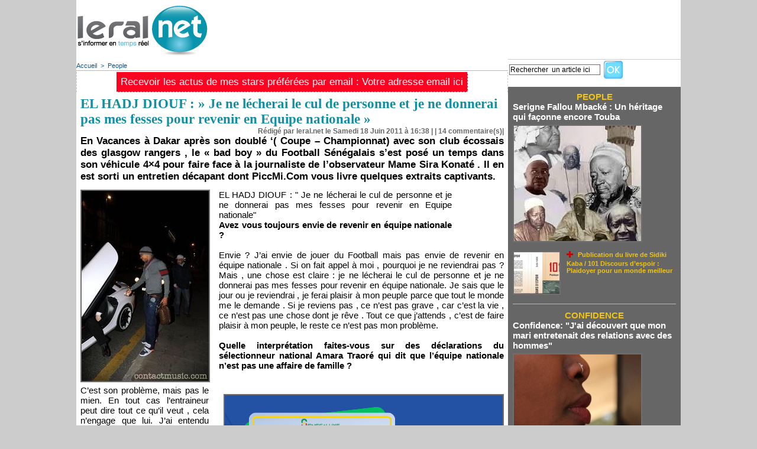

--- FILE ---
content_type: text/html; charset=UTF-8
request_url: https://www.leral.net/EL-HADJ-DIOUF-Je-ne-lecherai-le-cul-de-personne-et-je-ne-donnerai-pas-mes-fesses-pour-revenir-en-Equipe-nationale_a16907.html
body_size: 15820
content:
<!DOCTYPE html PUBLIC "-//W3C//DTD XHTML 1.0 Strict//EN" "http://www.w3.org/TR/xhtml1/DTD/xhtml1-strict.dtd">
<html xmlns="http://www.w3.org/1999/xhtml" xmlns:og="http://ogp.me/ns#"  xml:lang="fr" lang="fr">
<head>
<title>EL HADJ DIOUF :  » Je ne lécherai le cul de personne et je ne donnerai pas mes fesses pour revenir en Equipe nationale »</title>
 
<meta http-equiv="Content-Type" content="text/html; Charset=UTF-8" />
<meta name="author" lang="fr" content="( Les News )" />
<meta name="keywords" content="actualité Sénégal,infos Sénégal,news Sénégal,politique Sénégal,économie Sénégal,société Sénégal,sport Sénégal,éducation Sénégal,emploi Sénégal,investissement Sénégal,santé Sénégal,culture Sénégal,diaspora sénégalaise,tourisme Sénégal,Dakar,musique sénégalaise,gouvernement Sénégal,élection Sénégal,faits divers Sénégal,météo Sénégal
" />
<meta name="description" content="En Vacances à Dakar après son doublé ‘( Coupe – Championnat) avec son club écossais des glasgow rangers , le « bad boy » du Football Sénégalais s’est posé un temps dans son véhicule 4×4 pour fair..." />

<meta property="og:url" content="https://www.leral.net/EL-HADJ-DIOUF-Je-ne-lecherai-le-cul-de-personne-et-je-ne-donnerai-pas-mes-fesses-pour-revenir-en-Equipe-nationale_a16907.html" />
<meta name="image" property="og:image" content="https://www.leral.net/photo/art/default/3065164-4371060.jpg?v=1308415284" />
<meta property="og:type" content="article" />
<meta property="og:title" content="EL HADJ DIOUF :  » Je ne lécherai le cul de personne et je ne donnerai pas mes fesses pour revenir en Equipe nationale »" />
<meta property="og:description" content="En Vacances à Dakar après son doublé ‘( Coupe – Championnat) avec son club écossais des glasgow rangers , le « bad boy » du Football Sénégalais s’est posé un temps dans son véhicule 4×4 pour faire face à la journaliste de l’observateur Mame Sira Konaté . Il en est sorti un entretien décapant dont..." />
<meta property="og:site_name" content="Leral.net - Sénégal" />
<meta property="twitter:card" content="summary_large_image" />
<meta property="twitter:image" content="https://www.leral.net/photo/art/default/3065164-4371060.jpg?v=1308415284" />
<meta property="twitter:title" content="EL HADJ DIOUF :  » Je ne lécherai le cul de personne et je n..." />
<meta property="twitter:description" content="En Vacances à Dakar après son doublé ‘( Coupe – Championnat) avec son club écossais des glasgow rangers , le « bad boy » du Football Sénégalais s’est posé un temps dans son véhicule 4×4 pour fair..." />
<link rel="stylesheet" href="/var/style/style_5.css?v=1732917021" type="text/css" />
<link rel="stylesheet" media="only screen and (max-width : 800px)" href="/var/style/style_1105.css?v=1441217952" type="text/css" />
<link rel="stylesheet" href="/assets/css/gbfonts.min.css?v=1724246908" type="text/css">
<meta id="viewport" name="viewport" content="width=device-width, initial-scale=1.0, maximum-scale=1.0" />
<link id="css-responsive" rel="stylesheet" href="/_public/css/responsive.min.css?v=1731587507" type="text/css" />
<link rel="stylesheet" media="only screen and (max-width : 800px)" href="/var/style/style_1105_responsive.css?v=1441217952" type="text/css" />
<link rel="stylesheet" href="/var/style/style.1750044.css?v=1432138916" type="text/css" />
<link rel="stylesheet" href="/var/style/style.1553711.css?v=1389022893" type="text/css" />
<link href="https://fonts.googleapis.com/css?family=Oswald|Dancing+Script|Istok+Web&display=swap" rel="stylesheet" type="text/css" />
<link rel="canonical" href="https://www.leral.net/EL-HADJ-DIOUF-Je-ne-lecherai-le-cul-de-personne-et-je-ne-donnerai-pas-mes-fesses-pour-revenir-en-Equipe-nationale_a16907.html" />
<link rel="alternate" type="application/rss+xml" title="RSS" href="https://www.leral.net/xml/syndication.rss" />
<link rel="icon" href="/favicon.ico?v=1278974226" type="image/x-icon" />
<link rel="shortcut icon" href="/favicon.ico?v=1278974226" type="image/x-icon" />
 
<!-- Google file -->
<meta name="google-site-verification" content="cX1cRWwORySig6jf8k41bUbl5fRCgxEIKqNupMNm4mY" />
 
<!-- Msn tags -->
<meta name="msvalidate.01" content="4D80E78D0F6458E54B29C80768DAD54A" />
<script src="/_public/js/jquery-1.8.3.min.js?v=1731587507" type="text/javascript"></script>
<script src="/_public/js/regie_pub.js?v=1731587507" type="text/javascript"></script>
<script src="/_public/js/jquery-tiptip.min.js?v=1731587507" type="text/javascript"></script>
<script src="/_public/js/form.js?v=1731587507" type="text/javascript"></script>
<script src="/_public/js/compress_facebook.js?v=1731587507" type="text/javascript"></script>
<script src="/_public/js/compress_fonctions.js?v=1731587507" type="text/javascript"></script>
<script type="text/javascript">
/*<![CDATA[*//*---->*/
selected_page = ['article', ''];
selected_page = ['article', '3065164'];

 var GBRedirectionMode = 'IF_FOUND';
/*--*//*]]>*/

</script>
 
<!-- Perso tags -->
<!DOCTYPE html>
<html lang="fr">
<head>
  <meta charset="UTF-8">
  <title>Leral.net</title>
  <!-- Google Ads (pour affichage pub) -->
  <script async src="https://pagead2.googlesyndication.com/pagead/js/adsbygoogle.js?client=ca-pub-8327310497401434" crossorigin="anonymous"></script>
  <!-- Framework de consentement (RGPD) -->
  <script type="text/javascript" src="https://cache.consentframework.com/js/pa/39553/c/D1tJg/stub"></script>
  <script type="text/javascript" src="https://choices.consentframework.com/js/pa/39553/c/D1tJg/cmp" async></script>
  <!-- Google Optimize -->
  <script src="https://www.googleoptimize.com/optimize.js?id=OPT-K529VPD"></script>
  <!-- Google Analytics / Global site tag (gtag.js) -->
  <script async src="https://www.googletagmanager.com/gtag/js?id=G-W1YH4XB812"></script>
  <script>
    window.dataLayer = window.dataLayer || [];
    function gtag(){dataLayer.push(arguments);}
    gtag('js', new Date());
    gtag('config', 'G-W1YH4XB812');
  </script>
</head>
<body style="margin:0; padding:0;">
  <!-- AUCUN TEXTE NI CONTENU AFFICHÉ -->
</body>
</html>

<style type="text/css">
.mod_1750044 img, .mod_1750044 embed, .mod_1750044 table {
	 max-width: 710px;
}

.mod_1750044 .mod_1750044_pub {
	 min-width: 714px;
}

.mod_1750044 .mod_1750044_pub .cel1 {
	 padding: 0;
}

.mod_1750044 .photo.left .mod_1750044_pub, .mod_1750044 .photo.right .mod_1750044_pub {
	 min-width: 357px; margin: 15px 10px;
}

.mod_1750044 .photo.left .mod_1750044_pub {
	 margin-left: 0;
}

.mod_1750044 .photo.right .mod_1750044_pub {
	 margin-right: 0;
}

.mod_1750044 .para_4371060 .photo {
	 position: relative;
}


			#tiptip_holder {
				display: none;
				position: absolute;
				top: 0;
				left: 0;
				z-index: 99999;
			}
</style>

<!-- Google Analytics -->
<!-- Start Alexa Certify Javascript -->
<script type="text/javascript">
_atrk_opts = { atrk_acct:"Qclse1awi400Gm", domain:"leral.net",dynamic: true};
(function() { var as = document.createElement('script'); as.type = 'text/javascript'; as.async = true; as.src = "https://d31qbv1cthcecs.cloudfront.net/atrk.js"; var s = document.getElementsByTagName('script')[0];s.parentNode.insertBefore(as, s); })();
</script>
<noscript><img src="https://d5nxst8fruw4z.cloudfront.net/atrk.gif?account=Qclse1awi400Gm" style="display:none" height="1" width="1" alt="" /></noscript>
<!-- End Alexa Certify Javascript -->  


<script>
  (function(i,s,o,g,r,a,m){i['GoogleAnalyticsObject']=r;i[r]=i[r]||function(){
  (i[r].q=i[r].q||[]).push(arguments)},i[r].l=1*new Date();a=s.createElement(o),
  m=s.getElementsByTagName(o)[0];a.async=1;a.src=g;m.parentNode.insertBefore(a,m)
  })(window,document,'script','//www.google-analytics.com/analytics.js','ga');

  ga('create', 'UA-11783436-1', 'leral.net');
  ga('send', 'pageview');

</script>


  
 
</head>

<body class="mep5">
<div id="z_col_130_responsive" class="responsive-menu">

</div>
<div id="main-responsive">

<div id="main">
<table id="main_table_inner" cellspacing="0">
<tr>
<td class="z_col0_td_inner z_td_colonne" colspan="2">
<div id="z_col0">
	 <div class="z_col0_inner">
<div id="z_col0_responsive" class="module-responsive">

<!-- html 10046174 -->
	  <head><body>
<script async src="//pagead2.googlesyndication.com/pagead/js/adsbygoogle.js"></script>
<script>
  (adsbygoogle = window.adsbygoogle || []).push({
    google_ad_client: "ca-pub-8327310497401434",
    enable_page_level_ads: true
  });
</script>
</div>
		 <div class="inner">
<!-- ********************************************** ZONE TITRE ********************************************** -->
<table cellpadding="0" cellspacing="0" id="mod_6084739" class="mod_6084739 wm-module module-responsive  module-combo nb-modules-2" style="position:relative">
<tr>
<td class="celcombo1">
<!-- titre 6084740 -->
<div id="ecart_before_6084740" class="ecart_col0 " style="display:none"><hr /></div>
<div id="mod_6084740" class="mod_6084740 wm-module fullbackground "><div class="fullmod">
	 <div class="titre_image"><a href="https://www.leral.net/"><img src="/photo/titre_6084740.jpg?v=1375027894" alt="Leral.net | S'informer en temps réel" title="Leral.net | S'informer en temps réel" class="image"/></a></div>
</div></div>
</td>
<td class="celcombo2">
<!-- pub 6084741 -->
<div id="ecart_before_6084741" class="ecart_col0 " style="display:none"><hr /></div>
<div id="mod_6084741" class="mod_6084741 wm-module fullbackground  module-pub">
	 <div class="cel1"><div class="fullmod">
		 <div id="pub_6084741_content">
<script async src="https://pagead2.googlesyndication.com/pagead/js/adsbygoogle.js"></script>
<!-- 728XX90 -->
<ins class="adsbygoogle"
     style="display:inline-block;width:728px;height:90px"
     data-ad-client="ca-pub-8327310497401434"
     data-ad-slot="6736179068"></ins>
<script>
     (adsbygoogle = window.adsbygoogle || []).push({});
</script>		 </div>
	 </div></div>
</div>
</td>
</tr>
</table>
<!-- ********************************************** FIN ZONE TITRE ****************************************** -->
		 </div>
	 </div>
</div>
</td>
</tr>

<tr class="tr_median">
<td class="z_col1_td_inner z_td_colonne main-colonne">
<!-- ********************************************** COLONNE 1 ********************************************** -->
<div id="z_col1" class="z_colonne">
	 <div class="z_col1_inner z_col_median">
		 <div class="inner">
<div id="breads" class="breadcrump breadcrumbs">
	 <a href="https://www.leral.net/">Accueil</a>
	 <span class="sepbread">&nbsp;&gt;&nbsp;</span>
	 <a href="/People_r41.html">People</a>
	 <div class="clear separate"><hr /></div>
</div>

<!-- menu_static 7976311 -->
<div id="mod_7976311" class="mod_7976311 wm-module fullbackground  menu_static colonne-b background-cell- ">
	 <ul class="menu_ligne">
		 <li class="id1 cel1 keep-padding titre first last">
			 <a href="/newsletter/" data-link="newsletter," >
				 Recevoir les actus de mes stars préférées par email : Votre adresse email ici 
			 </a>
		 </li>
	 </ul>
</div>
<div class="ecart_col1" style="display:none"><hr /></div>
<div id="mod_1750044" class="mod_1750044 wm-module fullbackground  page2_article article-16907">
	 <div class="cel1">
		 <div class="titre">
			 <h1 class="access">
				 EL HADJ DIOUF :  » Je ne lécherai le cul de personne et je ne donnerai pas mes fesses pour revenir en Equipe nationale »
			 </h1>
		 </div>
		 <div class="auteur">
			 <div class="access">Rédigé par leral.net le Samedi 18 Juin 2011 à 16:38 |  | <a href="/EL-HADJ-DIOUF-Je-ne-lecherai-le-cul-de-personne-et-je-ne-donnerai-pas-mes-fesses-pour-revenir-en-Equipe-nationale_a16907.html?com#comments" class="com">14</a> commentaire(s)|</div>
		 </div>
		 <div class="chapeau" style="">
			 <h3 class="access">
				 En Vacances à Dakar après son doublé ‘( Coupe – Championnat) avec son club écossais des glasgow rangers , le « bad boy » du Football Sénégalais s’est posé un temps dans son véhicule 4×4 pour faire face à la journaliste de l’observateur Mame Sira Konaté . Il en est sorti un entretien décapant dont PiccMi.Com vous livre quelques extraits captivants.
			 </h3>
		 </div>
	 <div class="entry-content instapaper_body">
		 <br id="sep_para_1" class="sep_para access"/>
		 <div id="para_1" class="para_4371060 resize" style="">
			 <div class="photo shadow left">
				 <img class=""  src="https://www.leral.net/photo/art/default/3065164-4371060.jpg?v=1308415284" alt="EL HADJ DIOUF :  » Je ne lécherai le cul de personne et je ne donnerai pas mes fesses pour revenir en Equipe nationale »" title="EL HADJ DIOUF :  » Je ne lécherai le cul de personne et je ne donnerai pas mes fesses pour revenir en Equipe nationale »"  />
			 </div>
			 <div class="photo shadow right">
<iframe class="sharing" src="//www.facebook.com/plugins/like.php?href=https%3A%2F%2Fwww.leral.net%2FEL-HADJ-DIOUF-Je-ne-lecherai-le-cul-de-personne-et-je-ne-donnerai-pas-mes-fesses-pour-revenir-en-Equipe-nationale_a16907.html&amp;layout=box_count&amp;show_faces=false&amp;width=100&amp;action=like&amp;colorscheme=light" scrolling="no" frameborder="0" allowTransparency="true" style="float:left; border:none; overflow:hidden; width: 63px; height: 62px; margin-right: 10px"></iframe>
<div class="clear"></div>
			 </div>
			 <div class="photo shadow right">
<div id="mod_1750044_pub" class="mod_1750044_pub wm-module fullbackground  module-pub">
	 <div class="cel1">
		 <div id="pub_1750044_pub_content">
		 <a target="_blank"  href="https://www.leral.net/ads/239140/" rel="nofollow"><img width="470" height="394" src="https://www.leral.net/photo/orange_blue_minimalist_modern_house_facebook_post__1__1.png?v=1751319412" class="image" alt="" /></a>
		 </div>
	 </div>
</div>
			 </div>
			 <div class="texte">
				 <div class="access firstletter">
					 EL HADJ DIOUF : &quot; Je ne lécherai le cul de personne et je ne donnerai pas mes fesses pour revenir en Equipe nationale&quot;					 <br />
					 <b>Avez vous toujours envie de revenir en équipe nationale ?  </b>					 <br />
					 					 <br />
					 Envie ? J’ai envie de jouer du Football mais pas envie de revenir en équipe nationale . Si on fait appel à moi , pourquoi je ne reviendrai pas ? Mais , une chose est claire : je ne lécherai le cul de personne et je ne donnerai pas mes fesses pour revenir en équipe nationale. Je sais que le jour ou je reviendrai , je ferai plaisir à mon peuple parce que tout le monde me le demande . Si je reviens pas , ce n’est pas grave , car c’est la vie , ce n’est pas une chose dont je rêve . Tout ce que j’attends , c’est de faire plaisir à mon peuple, le reste ce n’est pas mon problème.					 <br />
					 					 <br />
					 <b>Quelle interprétation faites-vous sur des déclarations du sélectionneur national Amara Traoré qui dit que l’équipe nationale n’est pas une affaire de famille ?</b>					 <br />
					 					 <br />
					 C’est son problème, mais pas le mien. En tout cas l’entraineur peut dire tout ce qu’il veut , cela n’engage que lui. J’ai entendu pas mal de choses , qu’il a dites dans les journaux :  » J’ai mangé avec sa mère (ndlr: la maman de Diouf » ). L’équipe nationale n’est pas une affaire de famille . » Il ne s’est pas ce qu’il dit ! Aujourd’hui si on était pas une famille en 2002 , on aurait pas fait ce qu’on a fait . Si Bruno Metsu ne regardait que ceux qui jouaient , Amara ne serait jamais allé à la coupe du monde et il ne serait jamais dans notre groupe. Car il est resté longtemps sans jouer . Tout au plus , , il a joué un seul match en trois ans . Pour lui , mieux vaut aujourd’hui , regarder ses déclarations que de dire des conneries dans les journaux. Moi je n’ai jamais payé à qui que ce soit pour être sélectionné en équipe nationale . Il faut qu’il arrête de parler d’affaires de famille . Moi , je sais que j’ai du talent et que je suis un très bon footballeur . Pourtant il y’a des joueurs qui ne jouent pas que dans leurs championnats et qui sont appelés.					 <br />
					 					 <br />
					 <b>Quel regard portez vous sur l’équipe nationale actuelle ?</b>					 <br />
					 					 <br />
					 On a la chance de gagner , il faut leur dire bravo . Et puis les joueurs ont eux aussi le mérite , ça il faut le dire.Mais pour ce qui est du staff technique , franchement je ne sais pas quel genre de travail ils font avec ce genre de jeu . Mais j’espère que ça va s’améliorer.					 <br />
					 					 <br />
					 					 <br />
					 EL HADJ DIOUF : &quot; Je ne lécherai le cul de personne et je ne donnerai pas mes fesses pour revenir en Equipe nationale&quot;					 <br />
					 A peine vous foulez le sol Sénégalais que vous défrayez la chronique… 					 <br />
					 					 <br />
					 Mais , c’est e bon Dieu qui fait ça. De toute façon , El Hadj Diouf fera toujours parler les gens. Aujourd’hui , je crois mériter mes vacances et compte bien les passer avec ma famille. Ce que pensent les jaloux et aigris ne comptent pas pour moi.					 <br />
					 					 <br />
					 Il se dit que vous avez l’intention de dépenser 100 millions durant les vacances …					 <br />
					 					 <br />
					 C’est ce qu’ils disent ? non ils racontent du n’importe quoi sur moi. Ils ont bien écrit ans leurs sites que je me suis marié avec une personne que je n’ai jamais rencontrée. Il faut qu’ils arrêtent!					 <br />
					 					 <br />
					 <b>Vous pensez à aller à la Mecque ?</b>					 <br />
					 					 <br />
					 Qui vous dit que ce n’est pas déjà fait ? Je suis allé à la Mecque et j’ai prié à la Kaaba. Mais bon c’est vrai que ce n’était pas pour le Hadj ( Pelerinage) J’y étais en visite et j’en ai profité.					 <br />
					 					 <br />
					 <b>C’était quand ?</b>					 <br />
					 					 <br />
					 Il y’a 2 ans.					 <br />
					 					 <br />
					 <b>Et à quand le Hadj ?</b>					 <br />
					 					 <br />
					 Quand j’aurai réuni ce qu’il faut , il ne suffit pas d’avoir les moyens , mais il faut être prêt . Parce que je ne peux pas aller faire le Hadj et revenir pour continuer tout ce que je fais actuellement.					 <br />
					 					 <br />
					 El Hadj Diouf prend les bains mystiques ?					 <br />
					 					 <br />
					 Non ! Jamais. il suffit de me regarder , mes tatouages , c’est Serigne Touba sur tout mon corps , c’est mon compagnon de tous les jours.					 <br />
					 					 <br />
					 <b>C’est quoi le rêve d’ El Hadj Diouf ?</b>					 <br />
					 					 <br />
					 Je n’a plus de rêve dans le foot , mon plus grand rêve c’est de voir mes enfants grandir et réussir leur vie.					 <br />
					 					 <br />
					 Propos recueillis par Mame Sira Konate					 <br />
					 					 <br />
					  
				 </div>
			 </div>
			 <div class="clear"></div>
		 </div>
	 </div>
		 <br class="texte clear" />
			 <div class="auteur social">
				 <a target="_blank" href="http://www.facebook.com/share.php?u=https%3A%2F%2Fwww.leral.net%2FEL-HADJ-DIOUF-Je-ne-lecherai-le-cul-de-personne-et-je-ne-donnerai-pas-mes-fesses-pour-revenir-en-Equipe-nationale_a16907.html"><img src="/_images/addto/facebook.png?v=1732287175" alt="Facebook" title="Facebook" /></a>
				 <a target="_blank" href="http://twitter.com/intent/tweet?text=EL+HADJ+DIOUF+%3A++%C2%BB+Je+ne+l%C3%A9cherai+le+cul+de+personne+et+je+ne+donnerai+pas+mes+fesses+pour+revenir+en+Equipe+nationale+%C2%BB+http%3A%2F%2Fxfru.it%2FY56oE9"><img src="/_images/addto/twitter.png?v=1732287176" alt="Twitter" title="Twitter" /></a>
				 <a target="_blank" href="http://www.linkedin.com/shareArticle?mini=true&amp;url=https%3A%2F%2Fwww.leral.net%2FEL-HADJ-DIOUF-Je-ne-lecherai-le-cul-de-personne-et-je-ne-donnerai-pas-mes-fesses-pour-revenir-en-Equipe-nationale_a16907.html&amp;title=EL+HADJ+DIOUF+%3A++%C2%BB+Je+ne+l%C3%A9cherai+le+cul+de+personne+et+je+ne+donnerai+pas+mes+fesses+pour+revenir+en+Equipe+nationale+%C2%BB&amp;source=&amp;summary="><img src="/_images/addto/linkedin.png?v=1732287176" alt="LinkedIn" title="LinkedIn" /></a>
			 </div>
<br />		 <div class="boutons_ligne" id="boutons">
<a class="bt-home" href="https://www.leral.net/"><img src="/_images/icones/bt_home_12.png?v=1731587505" class="image middle" alt="Accueil" title="Accueil"  />&nbsp;Accueil</a>			 &nbsp;&nbsp;
<a class="bt-mail" rel="nofollow" href="/send/3065164/"><img src="/_images/icones/bt_mail_12.png?v=1731587505" class="image middle" alt="Envoyer à un ami" title="Envoyer à un ami"  />&nbsp;Envoyer à un ami</a>			 &nbsp;&nbsp;
<a class="bt-share" href="javascript:void(0)" id="share_boutons_1750044"><img src="/_images/icones/bt_share_12.png?v=1731587505" class="image middle" alt="Partager" title="Partager"  />&nbsp;Partager</a>
		 </div>
 <div style="display:none" id="hidden_fields"></div>

		 <br />
		 <!-- page2_commentaire -->
		 <a id="comments"></a>
		 <div id="mod_1553711" class="param_commentaire mod_1553711 wm-module fullbackground ">
			 <div class="cel1">
			 <div class="entete_com"><div class="fullmod"></div></div>
				 <div class="message"><br /></div>
			 <div class="content-comment encadre">
				 <div class="message" id="com_2206789">
				 <div class="postedby" style="position:static;">
					 <span class="infos" style="font-size:1.3em">1.</span>Posté par 
					 <span class="infos">zoeee</span>
					 <span> le 18/06/2011 16:55 </span>
					 | <span class="pointer infos" style="font-size:1em" onclick="$('#alert_2206789').toggle()">Alerter</span>
				 </div>
					 <div id="alert_2206789" class="alert encadre">
						 <div class="infos">Utilisez le formulaire ci-dessous pour envoyer une alerte au responsable du site concernant ce commentaire :</div>
							<label style="">Adresse email (non publiée) * :</label>
<div class="inputrow" style="">
	 <input class="button" onfocus="del_error(this.id)" type="text" id="a_alert_email2206789" name="a_alert_email2206789" value="" maxlength="120" />
	 <div id="error_a_alert_email2206789" class="error"></div>
</div>
<div class="break"></div>
							<label style="">Remarque :</label>
<div class="inputrow" style="">
	 <textarea class="button" onfocus="del_error(this.id)" id="a_alert_remarque2206789" name="a_alert_remarque2206789" rows="8"></textarea>
	 <div id="error_a_alert_remarque2206789" class="error"></div>
</div>
<div class="break"></div>
						 <div class="alert_submit">
							 <input type="button" value="Envoyer" class="button2" onclick="recharge('alert_2206789', 'https://www.leral.net/mymodule/1553711/', '', 'java=false&amp;ajax=true&amp;subaction=alert&amp;var_afficher_commentaire=oui&amp;var_alerter=oui&amp;id_com=2206789' +  getPostValues('alert_2206789'), true)" />
							 <span class="pointer infos" onclick="$('#alert_2206789').hide()">Annuler</span>
						 </div>
					 </div>
				 <div class="message"><br /></div>
						 vréma el hadji a fait son temps à l'equipe national il été courageux et sait bien joué au foot il a fait plein de chose pour le Sénégal. mais nak il n a plus sa place dans cette équipe pas pour son jeu mais il va détruire le dynamique du groupe
				 </div>
					 <div class="clear"></div>
			 </div>
				 <div class="message"><br /></div>
			 <div class="content-comment encadre_alterne">
				 <div class="message" id="com_2206863">
				 <div class="postedby" style="position:static;">
					 <span class="infos" style="font-size:1.3em">2.</span>Posté par 
					 <span class="infos">solution au lit</span>
					 <span> le 18/06/2011 17:24 </span>
					 | <span class="pointer infos" style="font-size:1em" onclick="$('#alert_2206863').toggle()">Alerter</span>
				 </div>
					 <div id="alert_2206863" class="alert encadre">
						 <div class="infos">Utilisez le formulaire ci-dessous pour envoyer une alerte au responsable du site concernant ce commentaire :</div>
							<label style="">Adresse email (non publiée) * :</label>
<div class="inputrow" style="">
	 <input class="button" onfocus="del_error(this.id)" type="text" id="a_alert_email2206863" name="a_alert_email2206863" value="" maxlength="120" />
	 <div id="error_a_alert_email2206863" class="error"></div>
</div>
<div class="break"></div>
							<label style="">Remarque :</label>
<div class="inputrow" style="">
	 <textarea class="button" onfocus="del_error(this.id)" id="a_alert_remarque2206863" name="a_alert_remarque2206863" rows="8"></textarea>
	 <div id="error_a_alert_remarque2206863" class="error"></div>
</div>
<div class="break"></div>
						 <div class="alert_submit">
							 <input type="button" value="Envoyer" class="button2" onclick="recharge('alert_2206863', 'https://www.leral.net/mymodule/1553711/', '', 'java=false&amp;ajax=true&amp;subaction=alert&amp;var_afficher_commentaire=oui&amp;var_alerter=oui&amp;id_com=2206863' +  getPostValues('alert_2206863'), true)" />
							 <span class="pointer infos" onclick="$('#alert_2206863').hide()">Annuler</span>
						 </div>
					 </div>
				 <div class="message"><br /></div>
						 une solution au lit ,du café aphrodisiaque naturel venant de usa a 1500 f le stick efficacité garantie sans effet secondaire - Augmente le désir , accomplisse le plaisir , donne une satisfaction totale et sa puissance peut durée plus de 48 heures contacte tel 707048029
				 </div>
					 <div class="clear"></div>
			 </div>
				 <div class="message"><br /></div>
			 <div class="content-comment encadre">
				 <div class="message" id="com_2206980">
				 <div class="postedby" style="position:static;">
					 <span class="infos" style="font-size:1.3em">3.</span>Posté par 
					 <span class="infos">nesta13  cap vert</span>
					 <span> le 18/06/2011 18:04 </span>
					 | <span class="pointer infos" style="font-size:1em" onclick="$('#alert_2206980').toggle()">Alerter</span>
				 </div>
					 <div id="alert_2206980" class="alert encadre">
						 <div class="infos">Utilisez le formulaire ci-dessous pour envoyer une alerte au responsable du site concernant ce commentaire :</div>
							<label style="">Adresse email (non publiée) * :</label>
<div class="inputrow" style="">
	 <input class="button" onfocus="del_error(this.id)" type="text" id="a_alert_email2206980" name="a_alert_email2206980" value="" maxlength="120" />
	 <div id="error_a_alert_email2206980" class="error"></div>
</div>
<div class="break"></div>
							<label style="">Remarque :</label>
<div class="inputrow" style="">
	 <textarea class="button" onfocus="del_error(this.id)" id="a_alert_remarque2206980" name="a_alert_remarque2206980" rows="8"></textarea>
	 <div id="error_a_alert_remarque2206980" class="error"></div>
</div>
<div class="break"></div>
						 <div class="alert_submit">
							 <input type="button" value="Envoyer" class="button2" onclick="recharge('alert_2206980', 'https://www.leral.net/mymodule/1553711/', '', 'java=false&amp;ajax=true&amp;subaction=alert&amp;var_afficher_commentaire=oui&amp;var_alerter=oui&amp;id_com=2206980' +  getPostValues('alert_2206980'), true)" />
							 <span class="pointer infos" onclick="$('#alert_2206980').hide()">Annuler</span>
						 </div>
					 </div>
				 <div class="message"><br /></div>
						 bilahi elh yanou sonaal bayiil amara mou liguey ak groupam <br />degeele senegal yafi dakha foot bal mais mana tokka
				 </div>
					 <div class="clear"></div>
			 </div>
				 <div class="message"><br /></div>
			 <div class="content-comment encadre_alterne">
				 <div class="message" id="com_2206997">
				 <div class="postedby" style="position:static;">
					 <span class="infos" style="font-size:1.3em">4.</span>Posté par 
					 <span class="infos">VERITE</span>
					 <span> le 18/06/2011 18:11 </span>
					 | <span class="pointer infos" style="font-size:1em" onclick="$('#alert_2206997').toggle()">Alerter</span>
				 </div>
					 <div id="alert_2206997" class="alert encadre">
						 <div class="infos">Utilisez le formulaire ci-dessous pour envoyer une alerte au responsable du site concernant ce commentaire :</div>
							<label style="">Adresse email (non publiée) * :</label>
<div class="inputrow" style="">
	 <input class="button" onfocus="del_error(this.id)" type="text" id="a_alert_email2206997" name="a_alert_email2206997" value="" maxlength="120" />
	 <div id="error_a_alert_email2206997" class="error"></div>
</div>
<div class="break"></div>
							<label style="">Remarque :</label>
<div class="inputrow" style="">
	 <textarea class="button" onfocus="del_error(this.id)" id="a_alert_remarque2206997" name="a_alert_remarque2206997" rows="8"></textarea>
	 <div id="error_a_alert_remarque2206997" class="error"></div>
</div>
<div class="break"></div>
						 <div class="alert_submit">
							 <input type="button" value="Envoyer" class="button2" onclick="recharge('alert_2206997', 'https://www.leral.net/mymodule/1553711/', '', 'java=false&amp;ajax=true&amp;subaction=alert&amp;var_afficher_commentaire=oui&amp;var_alerter=oui&amp;id_com=2206997' +  getPostValues('alert_2206997'), true)" />
							 <span class="pointer infos" onclick="$('#alert_2206997').hide()">Annuler</span>
						 </div>
					 </div>
				 <div class="message"><br /></div>
						 diouf c'est le sel de l'equipe nationale comme le sel dans un plat de thiebou dienne bien garni un plat sans sel c'est fait pour les malades
				 </div>
					 <div class="clear"></div>
			 </div>
				 <div class="message"><br /></div>
			 <div class="content-comment encadre">
				 <div class="message" id="com_2207169">
				 <div class="postedby" style="position:static;">
					 <span class="infos" style="font-size:1.3em">5.</span>Posté par 
					 <span class="infos">pape</span>
					 <span> le 18/06/2011 19:12 </span>
					 | <span class="pointer infos" style="font-size:1em" onclick="$('#alert_2207169').toggle()">Alerter</span>
				 </div>
					 <div id="alert_2207169" class="alert encadre">
						 <div class="infos">Utilisez le formulaire ci-dessous pour envoyer une alerte au responsable du site concernant ce commentaire :</div>
							<label style="">Adresse email (non publiée) * :</label>
<div class="inputrow" style="">
	 <input class="button" onfocus="del_error(this.id)" type="text" id="a_alert_email2207169" name="a_alert_email2207169" value="" maxlength="120" />
	 <div id="error_a_alert_email2207169" class="error"></div>
</div>
<div class="break"></div>
							<label style="">Remarque :</label>
<div class="inputrow" style="">
	 <textarea class="button" onfocus="del_error(this.id)" id="a_alert_remarque2207169" name="a_alert_remarque2207169" rows="8"></textarea>
	 <div id="error_a_alert_remarque2207169" class="error"></div>
</div>
<div class="break"></div>
						 <div class="alert_submit">
							 <input type="button" value="Envoyer" class="button2" onclick="recharge('alert_2207169', 'https://www.leral.net/mymodule/1553711/', '', 'java=false&amp;ajax=true&amp;subaction=alert&amp;var_afficher_commentaire=oui&amp;var_alerter=oui&amp;id_com=2207169' +  getPostValues('alert_2207169'), true)" />
							 <span class="pointer infos" onclick="$('#alert_2207169').hide()">Annuler</span>
						 </div>
					 </div>
				 <div class="message"><br /></div>
						 doul rk lay déf djouf djékhél na nagnou abal on ne veut plu de lui dans léquipe fou nou la pax way
				 </div>
					 <div class="clear"></div>
			 </div>
				 <div class="message"><br /></div>
			 <div class="content-comment encadre_alterne">
				 <div class="message" id="com_2207223">
				 <div class="postedby" style="position:static;">
					 <span class="infos" style="font-size:1.3em">6.</span>Posté par 
					 <span class="infos">Naar</span>
					 <span> le 18/06/2011 19:30 </span>
					 | <span class="pointer infos" style="font-size:1em" onclick="$('#alert_2207223').toggle()">Alerter</span>
				 </div>
					 <div id="alert_2207223" class="alert encadre">
						 <div class="infos">Utilisez le formulaire ci-dessous pour envoyer une alerte au responsable du site concernant ce commentaire :</div>
							<label style="">Adresse email (non publiée) * :</label>
<div class="inputrow" style="">
	 <input class="button" onfocus="del_error(this.id)" type="text" id="a_alert_email2207223" name="a_alert_email2207223" value="" maxlength="120" />
	 <div id="error_a_alert_email2207223" class="error"></div>
</div>
<div class="break"></div>
							<label style="">Remarque :</label>
<div class="inputrow" style="">
	 <textarea class="button" onfocus="del_error(this.id)" id="a_alert_remarque2207223" name="a_alert_remarque2207223" rows="8"></textarea>
	 <div id="error_a_alert_remarque2207223" class="error"></div>
</div>
<div class="break"></div>
						 <div class="alert_submit">
							 <input type="button" value="Envoyer" class="button2" onclick="recharge('alert_2207223', 'https://www.leral.net/mymodule/1553711/', '', 'java=false&amp;ajax=true&amp;subaction=alert&amp;var_afficher_commentaire=oui&amp;var_alerter=oui&amp;id_com=2207223' +  getPostValues('alert_2207223'), true)" />
							 <span class="pointer infos" onclick="$('#alert_2207223').hide()">Annuler</span>
						 </div>
					 </div>
				 <div class="message"><br /></div>
						 Ce Elhaj Diouf nous emmerde,il parle trop et il faut kil nous colle la paix.<br />De grace cher journaliste ne nous parlez plus de LUI.Assez Assez Assez
				 </div>
					 <div class="clear"></div>
			 </div>
				 <div class="message"><br /></div>
			 <div class="content-comment encadre">
				 <div class="message" id="com_2207701">
				 <div class="postedby" style="position:static;">
					 <span class="infos" style="font-size:1.3em">7.</span>Posté par 
					 <span class="infos">moi</span>
					 <span> le 18/06/2011 22:56 </span>
					 | <span class="pointer infos" style="font-size:1em" onclick="$('#alert_2207701').toggle()">Alerter</span>
				 </div>
					 <div id="alert_2207701" class="alert encadre">
						 <div class="infos">Utilisez le formulaire ci-dessous pour envoyer une alerte au responsable du site concernant ce commentaire :</div>
							<label style="">Adresse email (non publiée) * :</label>
<div class="inputrow" style="">
	 <input class="button" onfocus="del_error(this.id)" type="text" id="a_alert_email2207701" name="a_alert_email2207701" value="" maxlength="120" />
	 <div id="error_a_alert_email2207701" class="error"></div>
</div>
<div class="break"></div>
							<label style="">Remarque :</label>
<div class="inputrow" style="">
	 <textarea class="button" onfocus="del_error(this.id)" id="a_alert_remarque2207701" name="a_alert_remarque2207701" rows="8"></textarea>
	 <div id="error_a_alert_remarque2207701" class="error"></div>
</div>
<div class="break"></div>
						 <div class="alert_submit">
							 <input type="button" value="Envoyer" class="button2" onclick="recharge('alert_2207701', 'https://www.leral.net/mymodule/1553711/', '', 'java=false&amp;ajax=true&amp;subaction=alert&amp;var_afficher_commentaire=oui&amp;var_alerter=oui&amp;id_com=2207701' +  getPostValues('alert_2207701'), true)" />
							 <span class="pointer infos" onclick="$('#alert_2207701').hide()">Annuler</span>
						 </div>
					 </div>
				 <div class="message"><br /></div>
						 k de la jalousie.bienvrais l'équipe ne veut plus de lui mais reste toujours le meilleur on ne peut pas l'égaler a aucun joueur de notre taniére
				 </div>
					 <div class="clear"></div>
			 </div>
				 <div class="message"><br /></div>
			 <div class="content-comment encadre_alterne">
				 <div class="message" id="com_2207819">
				 <div class="postedby" style="position:static;">
					 <span class="infos" style="font-size:1.3em">8.</span>Posté par 
					 <span class="infos">sow</span>
					 <span> le 19/06/2011 00:30 </span>
					 | <span class="pointer infos" style="font-size:1em" onclick="$('#alert_2207819').toggle()">Alerter</span>
				 </div>
					 <div id="alert_2207819" class="alert encadre">
						 <div class="infos">Utilisez le formulaire ci-dessous pour envoyer une alerte au responsable du site concernant ce commentaire :</div>
							<label style="">Adresse email (non publiée) * :</label>
<div class="inputrow" style="">
	 <input class="button" onfocus="del_error(this.id)" type="text" id="a_alert_email2207819" name="a_alert_email2207819" value="" maxlength="120" />
	 <div id="error_a_alert_email2207819" class="error"></div>
</div>
<div class="break"></div>
							<label style="">Remarque :</label>
<div class="inputrow" style="">
	 <textarea class="button" onfocus="del_error(this.id)" id="a_alert_remarque2207819" name="a_alert_remarque2207819" rows="8"></textarea>
	 <div id="error_a_alert_remarque2207819" class="error"></div>
</div>
<div class="break"></div>
						 <div class="alert_submit">
							 <input type="button" value="Envoyer" class="button2" onclick="recharge('alert_2207819', 'https://www.leral.net/mymodule/1553711/', '', 'java=false&amp;ajax=true&amp;subaction=alert&amp;var_afficher_commentaire=oui&amp;var_alerter=oui&amp;id_com=2207819' +  getPostValues('alert_2207819'), true)" />
							 <span class="pointer infos" onclick="$('#alert_2207819').hide()">Annuler</span>
						 </div>
					 </div>
				 <div class="message"><br /></div>
						 sur certains points je croi k diouf a raison come le cas du staff
				 </div>
					 <div class="clear"></div>
			 </div>
				 <div class="message"><br /></div>
			 <div class="content-comment encadre">
				 <div class="message" id="com_2208158">
				 <div class="postedby" style="position:static;">
					 <span class="infos" style="font-size:1.3em">9.</span>Posté par 
					 <span class="infos">dudaev</span>
					 <span> le 19/06/2011 08:48 </span>
					 | <span class="pointer infos" style="font-size:1em" onclick="$('#alert_2208158').toggle()">Alerter</span>
				 </div>
					 <div id="alert_2208158" class="alert encadre">
						 <div class="infos">Utilisez le formulaire ci-dessous pour envoyer une alerte au responsable du site concernant ce commentaire :</div>
							<label style="">Adresse email (non publiée) * :</label>
<div class="inputrow" style="">
	 <input class="button" onfocus="del_error(this.id)" type="text" id="a_alert_email2208158" name="a_alert_email2208158" value="" maxlength="120" />
	 <div id="error_a_alert_email2208158" class="error"></div>
</div>
<div class="break"></div>
							<label style="">Remarque :</label>
<div class="inputrow" style="">
	 <textarea class="button" onfocus="del_error(this.id)" id="a_alert_remarque2208158" name="a_alert_remarque2208158" rows="8"></textarea>
	 <div id="error_a_alert_remarque2208158" class="error"></div>
</div>
<div class="break"></div>
						 <div class="alert_submit">
							 <input type="button" value="Envoyer" class="button2" onclick="recharge('alert_2208158', 'https://www.leral.net/mymodule/1553711/', '', 'java=false&amp;ajax=true&amp;subaction=alert&amp;var_afficher_commentaire=oui&amp;var_alerter=oui&amp;id_com=2208158' +  getPostValues('alert_2208158'), true)" />
							 <span class="pointer infos" onclick="$('#alert_2208158').hide()">Annuler</span>
						 </div>
					 </div>
				 <div class="message"><br /></div>
						 EL hadjil dotofi amm, vous serez toujours le meilleur par la sympathie que vous avez envers S.TOUBA: mais il faut savoir partir; baayfall bayyil ékip bi ak xaley yi sinon douniou happy. <br />Maggi lay beggéé fou tollou
					 <div class="clear"></div>
						 <div class="url"><a class="liens" href="http://www.yahoo" rel="nofollow" target="_blank"><b>http://www.yahoo</b></a></div>
				 </div>
					 <div class="clear"></div>
			 </div>
				 <div class="message"><br /></div>
			 <div class="content-comment encadre_alterne">
				 <div class="message" id="com_2208566">
				 <div class="postedby" style="position:static;">
					 <span class="infos" style="font-size:1.3em">10.</span>Posté par 
					 <span class="infos">ndiaye ndiaye</span>
					 <span> le 19/06/2011 13:59 </span>
					 | <span class="pointer infos" style="font-size:1em" onclick="$('#alert_2208566').toggle()">Alerter</span>
				 </div>
					 <div id="alert_2208566" class="alert encadre">
						 <div class="infos">Utilisez le formulaire ci-dessous pour envoyer une alerte au responsable du site concernant ce commentaire :</div>
							<label style="">Adresse email (non publiée) * :</label>
<div class="inputrow" style="">
	 <input class="button" onfocus="del_error(this.id)" type="text" id="a_alert_email2208566" name="a_alert_email2208566" value="" maxlength="120" />
	 <div id="error_a_alert_email2208566" class="error"></div>
</div>
<div class="break"></div>
							<label style="">Remarque :</label>
<div class="inputrow" style="">
	 <textarea class="button" onfocus="del_error(this.id)" id="a_alert_remarque2208566" name="a_alert_remarque2208566" rows="8"></textarea>
	 <div id="error_a_alert_remarque2208566" class="error"></div>
</div>
<div class="break"></div>
						 <div class="alert_submit">
							 <input type="button" value="Envoyer" class="button2" onclick="recharge('alert_2208566', 'https://www.leral.net/mymodule/1553711/', '', 'java=false&amp;ajax=true&amp;subaction=alert&amp;var_afficher_commentaire=oui&amp;var_alerter=oui&amp;id_com=2208566' +  getPostValues('alert_2208566'), true)" />
							 <span class="pointer infos" onclick="$('#alert_2208566').hide()">Annuler</span>
						 </div>
					 </div>
				 <div class="message"><br /></div>
						 INCROYABLE<br /><br />Abdoulaye Wade modifie la Constitution pour être élu au premier tour avec seulement 25 % et crée la diversion avec le faux-débat sur la vice-présidence.<br /><br />SENEGALAIS, REVEILLEZ-VOUS !!!!!<br />
				 </div>
					 <div class="clear"></div>
			 </div>
				 <div class="message"><br /></div>
			 <div class="content-comment encadre">
				 <div class="message" id="com_2208875">
				 <div class="postedby" style="position:static;">
					 <span class="infos" style="font-size:1.3em">11.</span>Posté par 
					 <span class="infos">Le Collectif contre ticket Présidentiel Sénégal</span>
					 <span> le 19/06/2011 16:29 </span>
					 | <span class="pointer infos" style="font-size:1em" onclick="$('#alert_2208875').toggle()">Alerter</span>
				 </div>
					 <div id="alert_2208875" class="alert encadre">
						 <div class="infos">Utilisez le formulaire ci-dessous pour envoyer une alerte au responsable du site concernant ce commentaire :</div>
							<label style="">Adresse email (non publiée) * :</label>
<div class="inputrow" style="">
	 <input class="button" onfocus="del_error(this.id)" type="text" id="a_alert_email2208875" name="a_alert_email2208875" value="" maxlength="120" />
	 <div id="error_a_alert_email2208875" class="error"></div>
</div>
<div class="break"></div>
							<label style="">Remarque :</label>
<div class="inputrow" style="">
	 <textarea class="button" onfocus="del_error(this.id)" id="a_alert_remarque2208875" name="a_alert_remarque2208875" rows="8"></textarea>
	 <div id="error_a_alert_remarque2208875" class="error"></div>
</div>
<div class="break"></div>
						 <div class="alert_submit">
							 <input type="button" value="Envoyer" class="button2" onclick="recharge('alert_2208875', 'https://www.leral.net/mymodule/1553711/', '', 'java=false&amp;ajax=true&amp;subaction=alert&amp;var_afficher_commentaire=oui&amp;var_alerter=oui&amp;id_com=2208875' +  getPostValues('alert_2208875'), true)" />
							 <span class="pointer infos" onclick="$('#alert_2208875').hide()">Annuler</span>
						 </div>
					 </div>
				 <div class="message"><br /></div>
						 Le Collectif contre ticket Présidentiel Sénégal a été mis sur pied par des patriotes pour défendre notre pays le Sénégal contre l'agression de ses lois et règlements. <br />OBJECTIFS: <br />- Barrer la route à Abdoulaye WADE contre la mise en place de ce dispositif de ticket Président - Vice oprésident; <br />- Réunir les sénégalais autour d'un cadre d'action, pour déclencher en même temps une lutte nationale contre la mise en oeuvre de cette loi; <br />- Protèger les institutions. <br /><br />Stratégies: <br />-Inscriptions massives <br />-coordination avec toutes les villes et contrées du pays; <br />- déclencher une riposte avant et après l'adoption de la loi; <br />- combattre farouchement le ticket Président et Vice Président de WADE. <br /><br />INCREIPTION: Email: collectifcontreticket2012@yahoo.fr facebook: Collectif contre Ticket Présidentiel Sénégal
				 </div>
					 <div class="clear"></div>
			 </div>
				 <div class="message"><br /></div>
			 <div class="content-comment encadre_alterne">
				 <div class="message" id="com_2208924">
				 <div class="postedby" style="position:static;">
					 <span class="infos" style="font-size:1.3em">12.</span>Posté par 
					 <span class="infos">FALL</span>
					 <span> le 19/06/2011 16:50 </span>
					 | <span class="pointer infos" style="font-size:1em" onclick="$('#alert_2208924').toggle()">Alerter</span>
				 </div>
					 <div id="alert_2208924" class="alert encadre">
						 <div class="infos">Utilisez le formulaire ci-dessous pour envoyer une alerte au responsable du site concernant ce commentaire :</div>
							<label style="">Adresse email (non publiée) * :</label>
<div class="inputrow" style="">
	 <input class="button" onfocus="del_error(this.id)" type="text" id="a_alert_email2208924" name="a_alert_email2208924" value="" maxlength="120" />
	 <div id="error_a_alert_email2208924" class="error"></div>
</div>
<div class="break"></div>
							<label style="">Remarque :</label>
<div class="inputrow" style="">
	 <textarea class="button" onfocus="del_error(this.id)" id="a_alert_remarque2208924" name="a_alert_remarque2208924" rows="8"></textarea>
	 <div id="error_a_alert_remarque2208924" class="error"></div>
</div>
<div class="break"></div>
						 <div class="alert_submit">
							 <input type="button" value="Envoyer" class="button2" onclick="recharge('alert_2208924', 'https://www.leral.net/mymodule/1553711/', '', 'java=false&amp;ajax=true&amp;subaction=alert&amp;var_afficher_commentaire=oui&amp;var_alerter=oui&amp;id_com=2208924' +  getPostValues('alert_2208924'), true)" />
							 <span class="pointer infos" onclick="$('#alert_2208924').hide()">Annuler</span>
						 </div>
					 </div>
				 <div class="message"><br /></div>
						 Ta raison DIOUF 'est tous des Tapéte !!
					 <div class="clear"></div>
						 <div class="url"><a class="liens" href="http://www.leral.net" rel="nofollow" target="_blank"><b>http://www.leral.net</b></a></div>
				 </div>
					 <div class="clear"></div>
			 </div>
				 <div class="message"><br /></div>
			 <div class="content-comment encadre">
				 <div class="message" id="com_2209102">
				 <div class="postedby" style="position:static;">
					 <span class="infos" style="font-size:1.3em">13.</span>Posté par 
					 <span class="infos">Fama</span>
					 <span> le 19/06/2011 18:32 </span>
					 | <span class="pointer infos" style="font-size:1em" onclick="$('#alert_2209102').toggle()">Alerter</span>
				 </div>
					 <div id="alert_2209102" class="alert encadre">
						 <div class="infos">Utilisez le formulaire ci-dessous pour envoyer une alerte au responsable du site concernant ce commentaire :</div>
							<label style="">Adresse email (non publiée) * :</label>
<div class="inputrow" style="">
	 <input class="button" onfocus="del_error(this.id)" type="text" id="a_alert_email2209102" name="a_alert_email2209102" value="" maxlength="120" />
	 <div id="error_a_alert_email2209102" class="error"></div>
</div>
<div class="break"></div>
							<label style="">Remarque :</label>
<div class="inputrow" style="">
	 <textarea class="button" onfocus="del_error(this.id)" id="a_alert_remarque2209102" name="a_alert_remarque2209102" rows="8"></textarea>
	 <div id="error_a_alert_remarque2209102" class="error"></div>
</div>
<div class="break"></div>
						 <div class="alert_submit">
							 <input type="button" value="Envoyer" class="button2" onclick="recharge('alert_2209102', 'https://www.leral.net/mymodule/1553711/', '', 'java=false&amp;ajax=true&amp;subaction=alert&amp;var_afficher_commentaire=oui&amp;var_alerter=oui&amp;id_com=2209102' +  getPostValues('alert_2209102'), true)" />
							 <span class="pointer infos" onclick="$('#alert_2209102').hide()">Annuler</span>
						 </div>
					 </div>
				 <div class="message"><br /></div>
						 Le problème est moins El Hadji Diouf que les soi disant journalistes qui prennent plaisir à publier n'importe quoi dans leurs journaux. En quoi des gens comme El h diouf qui n'ont que l'insulte à la bouche (parce que non instruit) peuvent intéresser les Sénégalais au point qu'à tout bout de champ on leur tend le micro ? on a beau être un journal People mais on doit se garder de publier n'importe quoi. ça m'amène à penser que nos journalistes se complaisent dans le travail facile consistant à profiter d'une virée nocturne et, au hasard d' une rencontre avec une personne connue, lui poser quelques questions qui feront la &quot;Une&quot; de leur journal.
				 </div>
					 <div class="clear"></div>
			 </div>
				 <div class="message"><br /></div>
			 <div class="content-comment encadre_alterne">
				 <div class="message" id="com_2209174">
				 <div id="last_comment" class="postedby" style="position:static;">
					 <span class="infos" style="font-size:1.3em">14.</span>Posté par 
					 <span class="infos">Dr FAlilou SENGHOR</span>
					 <span> le 19/06/2011 19:03 </span>
					 | <span class="pointer infos" style="font-size:1em" onclick="$('#alert_2209174').toggle()">Alerter</span>
				 </div>
					 <div id="alert_2209174" class="alert encadre">
						 <div class="infos">Utilisez le formulaire ci-dessous pour envoyer une alerte au responsable du site concernant ce commentaire :</div>
							<label style="">Adresse email (non publiée) * :</label>
<div class="inputrow" style="">
	 <input class="button" onfocus="del_error(this.id)" type="text" id="a_alert_email2209174" name="a_alert_email2209174" value="" maxlength="120" />
	 <div id="error_a_alert_email2209174" class="error"></div>
</div>
<div class="break"></div>
							<label style="">Remarque :</label>
<div class="inputrow" style="">
	 <textarea class="button" onfocus="del_error(this.id)" id="a_alert_remarque2209174" name="a_alert_remarque2209174" rows="8"></textarea>
	 <div id="error_a_alert_remarque2209174" class="error"></div>
</div>
<div class="break"></div>
						 <div class="alert_submit">
							 <input type="button" value="Envoyer" class="button2" onclick="recharge('alert_2209174', 'https://www.leral.net/mymodule/1553711/', '', 'java=false&amp;ajax=true&amp;subaction=alert&amp;var_afficher_commentaire=oui&amp;var_alerter=oui&amp;id_com=2209174' +  getPostValues('alert_2209174'), true)" />
							 <span class="pointer infos" onclick="$('#alert_2209174').hide()">Annuler</span>
						 </div>
					 </div>
				 <div class="message"><br /></div>
						 <br />C'est une chimère de faire coexister un ticket et la mention de vice -président dans un même projet constitution. <br /><br />Ce monstre constitutionnel dont certains ont fini de rêver, a été pensé pour préparer une chaise au plus cancre des tocards: j'ai nommé l'enfant Wade. <br /><br />Son paternel a un plan alternatif : soit co-listier, soit vice-président pour la fille ou son frère. <br /><br />BAVe-A-PARt JUSTIN NDIAYE me deçoit . Il a surement reçu un promesse de l'enfant Wade pour une prébende et un strapontin. <br /><br />
				 </div>
					 <div class="clear"></div>
			 </div>
				 <div class="message"><br /></div>
			 <div id="div_form_comment">
				 <a id="infoscom"></a>
				 <div id="infos_fond_div" style="display:none;"></div>
				 <div id="title_new_comment" class="infos">Nouveau commentaire : </div>
				 <form id="form_comment" action="/EL-HADJ-DIOUF-Je-ne-lecherai-le-cul-de-personne-et-je-ne-donnerai-pas-mes-fesses-pour-revenir-en-Equipe-nationale_a16907.html#last_comment" method="post" accept-charset="UTF-8">
					 <div class="infos encadre">
						 <input type="hidden" name="action" value="article" />
						 <input type="hidden" name="id_article" value="3065164" />
						 <input type="hidden" name="id_article_reel" value="3065164" />
						 <input type="hidden" name="ajout_commentaire" value="oui" />
						 <input type="hidden" name="type_enreg" value="" />
						 <input type="hidden" name="type" value="" />
						 <div class="form">
				 <div id="inputs">
					<div id="div_a_pseudo" style="">
<label style="">Nom * :</label>
<div class="inputrow" style="">
	 <input class="button" onfocus="del_error(this.id)" type="text" id="a_pseudo" name="a_pseudo" value=""  maxlength="250" />
	 <div id="error_a_pseudo" class="error"></div>
</div>
<div class="inforow"> </div>
</div>
<div class="break"></div>
					<div id="div_a_email" style="">
<label style="">Adresse email (non publiée) * :</label>
<div class="inputrow" style="">
	 <input class="button" onfocus="del_error(this.id)" type="text" id="a_email" name="a_email" value=""  maxlength="120" />
	 <div id="error_a_email" class="error"></div>
</div>
<div class="inforow"> </div>
</div>
<div class="break"></div>
					<div id="div_a_url" style="">
<label style="">Site web :</label>
<div class="inputrow" style="">
	 <input class="button" onfocus="del_error(this.id)" type="text" id="a_url" name="a_url" value=""  />
	 <div id="error_a_url" class="error"></div>
</div>
<div class="inforow"> </div>
</div>
<div class="break"></div>
				 </div>
				 <label style="display:block;margin-bottom:3px">Commentaire * :</label>
				 <div class="inputrow" style="padding-top:5px">
					 <textarea id="a_commentaire" class="button" onfocus="del_error('a_commentaire')" name="a_commentaire" rows="8"></textarea>
					 <div id="error_a_commentaire" class="error"></div>
				 </div>
			 <div class="clear"></div>
				 <div id="notify">
					<div class="radiorow">
		 <input type="checkbox" name="a_notify" id="a_notify" value="yes"  /> <label for="a_notify" class="champ" style="display:inline">Me notifier l'arrivée de nouveaux commentaires</label><br/>
		 <div id="error_a_notify" class="error"></div>
</div>
<div class="break"></div>
				 </div>
						 </div>
						 <div class="submit" style="margin:10px 0">
							 <input type="image" src="/photo/mod-1553711-1.png?v=1306610553" alt="COMMENTAIRE_3" />
						 </div>
					 </div>
				 </form>
			 </div>
			 <div class="message">
				 Tout commentaire à caractère commercial, insultant, pornographique, raciste, homophobe, incitant à la violence ou contraire aux lois sénégalaises sera supprimé, Peut entraîner votre bannissement total du site					 <br />
					 
			 </div>
		 </div>
		 </div>
 
	 </div>
</div>
<div id="ecart_after_1750044" class="ecart_col1" style="display:none"><hr /></div>

<!-- html 15228527 -->
<div id="ecart_before_15228527" class="ecart_col1 responsive" style="display:none"><hr /></div>
	 <center><iframe src="https://www.facebook.com/plugins/share_button.php?href=https%3A%2F%2Fwww.facebook.com%2Fprofile.php%3Fid%3D375875201568%26fref%3Dts&layout=button&size=large&mobile_iframe=true&appId=493254254205759&width=189&height=128" width="189" height="128" style="border:none;overflow:hidden" scrolling="no" frameborder="0" allowTransparency="true"></iframe>
<div class="ecart_col1" style="display:none"><hr /></div>
		 </div>
	 </div>
</div>
<!-- ********************************************** FIN COLONNE 1 ****************************************** -->
</td>
<td class="z_col2_td_inner z_td_colonne">
<!-- ********************************************** COLONNE 2 ********************************************** -->
<div id="z_col2" class="z_colonne">
	 <div class="z_col2_inner z_col_median">
		 <div class="inner">
<div id="mod_58734565" class="mod_58734565 wm-module module-sondage">
</div>
<div id="ecart_after_58734565" class="ecart_col2" style="display:none"><hr /></div>

<!-- recherche 6465151 -->
<div id="mod_6465151" class="mod_6465151 wm-module fullbackground  recherche type-1">
	 <form id="form_6465151" action="/search/" method="get" enctype="application/x-www-form-urlencoded" >
		 <div class="cel1">
			 			 <span><span class="cel">
<input type="text" style="width:150px" id="keyword_safe_6465151" name="keyword_safe_6465151" value="Rechercher  un article ici  " class="button" onfocus="this.style.display='none'; document.getElementById('keyword_6465151').style.display='inline'; document.getElementById('keyword_6465151').focus()" /><input type="text" style="display:none;width:150px" id="keyword_6465151" name="keyword" value="" class="button" onblur="if (this.value == '') {this.style.display='none'; document.getElementById('keyword_safe_6465151').style.display='inline';}"  />			 </span><span class="cel">
<input type="image" src="/_images/icones/ok_12.png?v=1731587505" alt="OK" title="OK" />
			 </span></span>
		 </div>
	 </form>
</div>
<div id="ecart_after_6465151" class="ecart_col2" style="display:none"><hr /></div>

<!-- html 9275475 -->
<div id="ecart_before_9275475" class="ecart_col2 responsive" style="display:none"><hr /></div>
	 <head>
<script async src="//pagead2.googlesyndication.com/pagead/js/adsbygoogle.js"></script>
<script>
     (adsbygoogle = window.adsbygoogle || []).push({
          google_ad_client: "ca-pub-8327310497401434",
          enable_page_level_ads: true
     });
</script>
</head>

<div id="ecart_after_9275475" class="ecart_col2" style="display:none"><hr /></div>

<!-- likebox 5706087 -->
<div id="ecart_before_5706087" class="ecart_col2 responsive" style="display:none"><hr /></div>
<div id="mod_5706087" class="mod_5706087 wm-module fullbackground  module-likebox">
	 <div class="cel1">
		 <div class="fb-container" style="width:290px">
			 <div class="fb-page" 
        data-href="http://www.facebook.com/pages/Leralnet/375875201568?ref=ts" 
        data-width="500" 
        data-hide-cover="false"
        data-show-posts="false"
        data-show-facepile="true"
        data-height="">
        </div>
		 </div>
	 </div>
</div>
<div id="ecart_after_5706087" class="ecart_col2" style="display:none"><hr /></div>

<!-- rub_une 4304952 -->
<div id="mod_4304952" class="mod_4304952 wm-module fullbackground module-responsive  module-rub_une type-1">
	 <div class="cel1 nb-col-1" style="padding:0"><div class="fullmod">
	 <div class="encapse_bloc id0  clear-x2 clear-x3 clear-x4" style="padding:0 8px;">
		 <div class="bloc_rub" style="padding:8px 0">
			 <h4 class="rubrique">
				 <a class="arub41" href="/People_r41.html"><span class="nom_rub41">People</span></a>
			 </h4>
			 <h3 class="titre first" style=";margin-bottom:5px">
				 <a href="/Serigne-Fallou-Mbacke-Un-heritage-qui-faconne-encore-Touba_a393754.html">
					 Serigne Fallou Mbacké : Un héritage qui façonne encore Touba
				 </a>
			
			 <br class="clear" />
			 </h3>
				 <div class="photo shadow thumbnail-2" style="">
					 <a href="/Serigne-Fallou-Mbacke-Un-heritage-qui-faconne-encore-Touba_a393754.html">
						 <img loading="lazy" src="https://www.leral.net/photo/art/medium/93726394-65459161.jpg?v=1768562280" alt="Serigne Fallou Mbacké : Un héritage qui façonne encore Touba" title="Serigne Fallou Mbacké : Un héritage qui façonne encore Touba"  />
					 </a>
				 </div>
			 <div class="clear"></div>
			 <h3 class="titre_suivants" style="margin-top: 10px">
			 <img class="image middle nomargin" src="https://www.leral.net/_images/preset/puces/plus3.gif?v=1732287502" alt=""  /> 
				<span class="photo shadow"><a href="/Publication-du-livre-de-Sidiki-Kaba-101-Discours-d-espoir-Plaidoyer-pour-un-monde-meilleur_a393728.html">				 <img loading="lazy" src="https://www.leral.net/photo/art/imagette/93712078-65451153.jpg?v=1768487351" alt="Publication du livre de Sidiki Kaba / 101 Discours d’espoir : Plaidoyer pour un monde meilleur " title="Publication du livre de Sidiki Kaba / 101 Discours d’espoir : Plaidoyer pour un monde meilleur "  />
</a></span>
				 <a href="/Publication-du-livre-de-Sidiki-Kaba-101-Discours-d-espoir-Plaidoyer-pour-un-monde-meilleur_a393728.html">
					 Publication du livre de Sidiki Kaba / 101 Discours d’espoir : Plaidoyer pour un monde meilleur 
				 </a>
				 <span class="date" style="display: block; margin-top: 5px"></span>
			
			 <br class="clear" />
			 </h3>
			 <div class="clear"></div>
		 </div>
		 <div class="clear separate"><hr /></div>
		 <div class="no_bloc_rub" style="padding:8px 0">
			 <h4 class="rubrique">
				 <a class="arub38" href="/Confidence_r38.html"><span class="nom_rub38">Confidence</span></a>
			 </h4>
			 <h3 class="titre first" style=";margin-bottom:5px">
				 <a href="/Confidence-J-ai-decouvert-que-mon-mari-entretenait-des-relations-avec-des-hommes_a287023.html">
					 Confidence: "J'ai découvert que mon mari entretenait des relations avec des hommes"
				 </a>
			
			 <br class="clear" />
			 </h3>
				 <div class="photo shadow thumbnail-2" style="">
					 <a href="/Confidence-J-ai-decouvert-que-mon-mari-entretenait-des-relations-avec-des-hommes_a287023.html">
						 <img loading="lazy" src="https://www.leral.net/photo/art/medium/51112860-39308442.jpg?v=1604323105" alt="Confidence: &quot;J'ai découvert que mon mari entretenait des relations avec des hommes&quot;" title="Confidence: &quot;J'ai découvert que mon mari entretenait des relations avec des hommes&quot;"  />
					 </a>
				 </div>
			 <div class="clear"></div>
			 <h3 class="titre_suivants" style="margin-top: 10px">
			 <img class="image middle nomargin" src="https://www.leral.net/_images/preset/puces/plus3.gif?v=1732287502" alt=""  /> 
				<span class="photo shadow"><a href="/Confidence-d-une-femme-violee-par-son-oncle-En-direct-sur-Leral-TV-Canal-33_a282782.html">				 <img loading="lazy" src="https://www.leral.net/photo/art/imagette/49787298-38615185.jpg?v=1600038226" alt="Confidence d'une femme violée par son oncle ( En direct sur Leral TV Canal 33 )" title="Confidence d'une femme violée par son oncle ( En direct sur Leral TV Canal 33 )"  />
</a></span>
				 <a href="/Confidence-d-une-femme-violee-par-son-oncle-En-direct-sur-Leral-TV-Canal-33_a282782.html">
					 Confidence d'une femme violée par son oncle ( En direct sur Leral TV Canal 33 )
				 </a>
				 <span class="date" style="display: block; margin-top: 5px"></span>
			
			 <br class="clear" />
			 </h3>
			 <div class="clear"></div>
		 </div>
		 <div class="clear separate"><hr /></div>
	 </div>
	 </div></div>
</div>
<div id="ecart_after_4304952" class="ecart_col2" style="display:none"><hr /></div>

<!-- rub_une 4415363 -->
<div id="ecart_before_4415363" class="ecart_col2 responsive" style="display:none"><hr /></div>
<div id="mod_4415363" class="mod_4415363 wm-module fullbackground module-responsive  module-rub_une type-1">
	 <div class="cel1 nb-col-1" style="padding:0"><div class="fullmod">
	 <div class="encapse_bloc id0  clear-x2 clear-x3 clear-x4" style="padding:0 8px;">
		 <div class="bloc_rub" style="padding:8px 0">
			 <h4 class="rubrique">
				 <a class="arub52" href="/People-International_r52.html"><span class="nom_rub52">People International</span></a>
			 </h4>
			 <h3 class="titre first" style=";margin-bottom:5px">
				 <a href="/Heritage-de-Michael-Jackson-ses-enfants-touchent-4-millions-de-dollars-par-an_a390276.html">
					 Héritage de Michael Jackson : ses enfants touchent 4 millions de dollars par an
				 </a>
			
			 <br class="clear" />
			 </h3>
				 <div class="photo shadow thumbnail-2" style="">
					 <a href="/Heritage-de-Michael-Jackson-ses-enfants-touchent-4-millions-de-dollars-par-an_a390276.html">
						 <img loading="lazy" src="https://www.leral.net/photo/art/medium/92103685-64666816.jpg?v=1761523738" alt="Héritage de Michael Jackson : ses enfants touchent 4 millions de dollars par an" title="Héritage de Michael Jackson : ses enfants touchent 4 millions de dollars par an"  />
					 </a>
				 </div>
			 <div class="clear"></div>
			 <h3 class="titre_suivants" style="margin-top: 10px">
			 <img class="image middle nomargin" src="https://www.leral.net/_images/preset/puces/plus3.gif?v=1732287502" alt=""  /> 
				<span class="photo shadow"><a href="/Liban-Deces-de-Ziad-Takieddine-temoin-central-de-l-affaire-Sarkozy-Kadhafi-a-75-ans_a388465.html">				 <img loading="lazy" src="https://www.leral.net/photo/art/imagette/91279273-64199645.jpg?v=1758646440" alt="Liban : Décès de Ziad Takieddine, témoin central de l’affaire Sarkozy-Kadhafi, à 75 ans" title="Liban : Décès de Ziad Takieddine, témoin central de l’affaire Sarkozy-Kadhafi, à 75 ans"  />
</a></span>
				 <a href="/Liban-Deces-de-Ziad-Takieddine-temoin-central-de-l-affaire-Sarkozy-Kadhafi-a-75-ans_a388465.html">
					 Liban : Décès de Ziad Takieddine, témoin central de l’affaire Sarkozy-Kadhafi, à 75 ans
				 </a>
				 <span class="date" style="display: block; margin-top: 5px"></span>
			
			 <br class="clear" />
			 </h3>
			 <div class="clear"></div>
		 </div>
		 <div class="clear separate"><hr /></div>
		 <div class="bloc_rub" style="padding:8px 0">
			 <h4 class="rubrique">
				 <a class="arub51" href="/Photos-People_r51.html"><span class="nom_rub51">Photos People</span></a>
			 </h4>
			 <h3 class="titre first" style=";margin-bottom:5px">
				 <a href="/Ezzedine-un-mariage-libanais-grandiose-orchestre-au-Senegal-avec-des-partenaires-internationaux_a392392.html">
					 Ezzedine : un mariage libanais grandiose orchestré au Sénégal avec des partenaires internationaux
				 </a>
			
			 <br class="clear" />
			 </h3>
				 <div class="photo shadow thumbnail-2" style="">
					 <a href="/Ezzedine-un-mariage-libanais-grandiose-orchestre-au-Senegal-avec-des-partenaires-internationaux_a392392.html">
						 <img src="/_images/1.gif" alt="" class="play_m" />
						 <img loading="lazy" src="https://www.leral.net/photo/art/medium/93144727-65145069.jpg?v=1765475614" alt="Ezzedine : un mariage libanais grandiose orchestré au Sénégal avec des partenaires internationaux" title="Ezzedine : un mariage libanais grandiose orchestré au Sénégal avec des partenaires internationaux"  />
					 </a>
				 </div>
			 <div class="clear"></div>
			 <h3 class="titre_suivants" style="margin-top: 10px">
			 <img class="image middle nomargin" src="https://www.leral.net/_images/preset/puces/plus3.gif?v=1732287502" alt=""  /> 
				<span class="photo shadow"><a href="/Air-Senegal-inaugure-sa-ligne-Dakar-Bruxelles-_a392275.html">				 <img loading="lazy" src="https://www.leral.net/photo/art/imagette/93104383-65122941.jpg?v=1765296968" alt="Air Sénégal inaugure sa ligne Dakar-Bruxelles !" title="Air Sénégal inaugure sa ligne Dakar-Bruxelles !"  />
</a></span>
				 <a href="/Air-Senegal-inaugure-sa-ligne-Dakar-Bruxelles-_a392275.html">
					 Air Sénégal inaugure sa ligne Dakar-Bruxelles !
				 </a>
				 <span class="date" style="display: block; margin-top: 5px"></span>
			
			 <br class="clear" />
			 </h3>
			 <div class="clear"></div>
		 </div>
		 <div class="clear separate"><hr /></div>
		 <div class="no_bloc_rub" style="padding:8px 0">
			 <h4 class="rubrique">
				 <a class="arub44" href="/Coin-des-femmes_r44.html"><span class="nom_rub44">Coin des femmes</span></a>
			 </h4>
			 <h3 class="titre first" style=";margin-bottom:5px">
				 <a href="/Meurtre-de-Modou-MBacke-la-Dic-identifie-une-bande-de-4-malfaiteurs-dont-deux-voisins-proches-de-la-victime_a382696.html">
					 Meurtre de Modou MBacké : la Dic identifie une bande de 4 malfaiteurs dont deux voisins proches de la victime
				 </a>
			
			 <br class="clear" />
			 </h3>
				 <div class="photo shadow thumbnail-2" style="">
					 <a href="/Meurtre-de-Modou-MBacke-la-Dic-identifie-une-bande-de-4-malfaiteurs-dont-deux-voisins-proches-de-la-victime_a382696.html">
						 <img loading="lazy" src="https://www.leral.net/photo/art/medium/89293738-63155058.jpg?v=1749900907" alt="Meurtre de Modou MBacké : la Dic identifie une bande de 4 malfaiteurs dont deux voisins proches de la victime" title="Meurtre de Modou MBacké : la Dic identifie une bande de 4 malfaiteurs dont deux voisins proches de la victime"  />
					 </a>
				 </div>
			 <div class="clear"></div>
			 <h3 class="titre_suivants" style="margin-top: 10px">
			 <img class="image middle nomargin" src="https://www.leral.net/_images/preset/puces/plus3.gif?v=1732287502" alt=""  /> 
				<span class="photo shadow"><a href="/Quelles-specialites-culinaires-locales-deguster-au-Senegal _a334504.html">				 <img loading="lazy" src="https://www.leral.net/photo/art/imagette/66199628-47077061.jpg?v=1658407766" alt="Quelles spécialités culinaires locales déguster au Sénégal ?" title="Quelles spécialités culinaires locales déguster au Sénégal ?"  />
</a></span>
				 <a href="/Quelles-specialites-culinaires-locales-deguster-au-Senegal _a334504.html">
					 Quelles spécialités culinaires locales déguster au Sénégal ?
				 </a>
				 <span class="date" style="display: block; margin-top: 5px"></span>
			
			 <br class="clear" />
			 </h3>
			 <div class="clear"></div>
		 </div>
		 <div class="clear separate"><hr /></div>
	 </div>
	 </div></div>
</div>
<div id="ecart_after_4415363" class="ecart_col2" style="display:none"><hr /></div>

<!-- html 10352750 -->
<div id="ecart_before_10352750" class="ecart_col2 responsive" style="display:none"><hr /></div>
	 <script async src="https://pagead2.googlesyndication.com/pagead/js/adsbygoogle.js"></script>
<!-- 336 X 600 BOU 2019 -->
<ins class="adsbygoogle"
     style="display:block"
     data-ad-client="ca-pub-8327310497401434"
     data-ad-slot="4722194165"
     data-ad-format="auto"
     data-full-width-responsive="true"></ins>
<script>
     (adsbygoogle = window.adsbygoogle || []).push({});
</script>
		 </div>
	 </div>
</div>
<!-- ********************************************** FIN COLONNE 2 ****************************************** -->
</td>
</tr>

<tr>
<td class="z_col100_td_inner z_td_colonne" colspan="2">
<!-- ********************************************** ZONE OURS ********************************************** -->
<div id="z_col100" class="z_colonne">
	 <div class="z_col100_inner">
		 <div class="inner">

<!-- ours 7902761 -->
<div id="mod_7902761" class="mod_7902761 wm-module fullbackground  module-ours"><div class="fullmod">
	 <div class="legal">
		 Contactez - nous  ( Email : leral@leral.net ou pub@leral.net )   Service Commercial : + 221 77 860 31 31
	 </div>
	 <div class="bouton">
	</div>
</div></div>
		 </div>
	 </div>
</div>
<!-- ********************************************** FIN ZONE OURS ****************************************** -->
</td>
</tr>
</table>

</div>
</div>
<script type="text/javascript">
/*<![CDATA[*//*---->*/
recharge('mod_58734565', '/mymodule/58734565/', '', 'java=false&ajax=true&nodoctype=1');
recharge_async('hidden_fields', '/mymodule/1553711/', 'ajax=true&show=fields&type=&id_objet=3065164');

		var tool = '<div id="bulleshare_boutons_1750044" class="" style="z-index: 1000;"><div class=\"bookmarks_encapse\" id=\"boutons_1750044\"> <div class=\"auteur social\"> <table class=\"inner\" cellpadding=\"0\" cellspacing=\"0\"><tr><td class=\'cel1 liens\' style=\'width:35%;\'> <a target=\"_blank\" href=\"http://www.facebook.com/share.php?u=https%3A%2F%2Fwww.leral.net%2FEL-HADJ-DIOUF-Je-ne-lecherai-le-cul-de-personne-et-je-ne-donnerai-pas-mes-fesses-pour-revenir-en-Equipe-nationale_a16907.html\"><img src=\"/_images/addto/facebook.png?v=1732287175\" alt=\"Facebook\" title=\"Facebook\" />Facebook<' + '/a><' + '/td><td class=\'cel1 liens\' style=\'width:35%;\'> <a target=\"_blank\" href=\"http://twitter.com/intent/tweet?text=EL+HADJ+DIOUF+%3A++%C2%BB+Je+ne+l%C3%A9cherai+le+cul+de+personne+et+je+ne+donnerai+pas+mes+fesses+pour+revenir+en+Equipe+nationale+%C2%BB+http%3A%2F%2Fxfru.it%2FY56oE9\"><img src=\"/_images/addto/twitter.png?v=1732287176\" alt=\"Twitter\" title=\"Twitter\" />Twitter<' + '/a><' + '/td><td class=\'cel1 liens\' style=\'width:35%;\'> <a target=\"_blank\" href=\"http://www.linkedin.com/shareArticle?mini=true&amp;url=https%3A%2F%2Fwww.leral.net%2FEL-HADJ-DIOUF-Je-ne-lecherai-le-cul-de-personne-et-je-ne-donnerai-pas-mes-fesses-pour-revenir-en-Equipe-nationale_a16907.html&amp;title=EL+HADJ+DIOUF+%3A++%C2%BB+Je+ne+l%C3%A9cherai+le+cul+de+personne+et+je+ne+donnerai+pas+mes+fesses+pour+revenir+en+Equipe+nationale+%C2%BB&amp;source=&amp;summary=\"><img src=\"/_images/addto/linkedin.png?v=1732287176\" alt=\"LinkedIn\" title=\"LinkedIn\" />LinkedIn<' + '/a><' + '/td><' + '/tr><' + '/table> <' + '/div><br /><' + '/div></div>';
		$('#share_boutons_1750044').tipTip({
			activation: 'click',
			content: tool,
			maxWidth: 'auto',
			keepAlive: true,
			defaultPosition: 'right',
			edgeOffset: 5,
			delay: 0,
			enter: function() {
				
				}
			});
	
make_print_object("3065164", "CDoBYA86VWQCNQ==", "form_comment", true);

$(function() {
    var ok_search = false;
    var search = document.location.pathname.replace(/^(.*)\/search\/([^\/]+)\/?(.*)$/, '$2');
    if (search != '' && search != document.location.pathname)	{ 
        ok_search = true;
    } else {
        search = document.location.search.replace(/^\?(.*)&?keyword=([^&]*)&?(.*)/, '$2');
        if (search != '' && search != document.location.search)	{
            ok_search = true;
        }
    }
    if (ok_search) {
        $('#icon-search-6465151').trigger('click');
        $('#keyword_safe_6465151').hide(); 
        $('#keyword_6465151').val(decodeURIComponent(search).replace('+', ' ')).show();
    }
});
facebook_load('fr');

/*--*//*]]>*/
</script>
 
<!-- Footer tags -->
<!-- Début du code HTML de fin de page -->

<!-- Place ici tes scripts (Analytics, pub, pixels, etc.) -->

<!-- Exemple Google Analytics (remplace l'ID par le tien si besoin) -->
<script async src="https://www.googletagmanager.com/gtag/js?id=G-W1YH4XB812"></script>
<script>
  window.dataLayer = window.dataLayer || [];
  function gtag(){dataLayer.push(arguments);}
  gtag('js', new Date());
  gtag('config', 'G-W1YH4XB812');
</script>

<!-- Exemple : autres scripts (ex: pub, pixels, outils de chat, etc.) -->
<!--
<script src="/URL_DU_SCRIPT.js"></script>
-->

<!-- Fin du code HTML de fin de page -->
</body>
</html>

</body>

</html>


--- FILE ---
content_type: text/html; charset=utf-8
request_url: https://www.google.com/recaptcha/api2/aframe
body_size: 268
content:
<!DOCTYPE HTML><html><head><meta http-equiv="content-type" content="text/html; charset=UTF-8"></head><body><script nonce="O123VNgUAYHUXQlXvAUq2A">/** Anti-fraud and anti-abuse applications only. See google.com/recaptcha */ try{var clients={'sodar':'https://pagead2.googlesyndication.com/pagead/sodar?'};window.addEventListener("message",function(a){try{if(a.source===window.parent){var b=JSON.parse(a.data);var c=clients[b['id']];if(c){var d=document.createElement('img');d.src=c+b['params']+'&rc='+(localStorage.getItem("rc::a")?sessionStorage.getItem("rc::b"):"");window.document.body.appendChild(d);sessionStorage.setItem("rc::e",parseInt(sessionStorage.getItem("rc::e")||0)+1);localStorage.setItem("rc::h",'1768736209021');}}}catch(b){}});window.parent.postMessage("_grecaptcha_ready", "*");}catch(b){}</script></body></html>